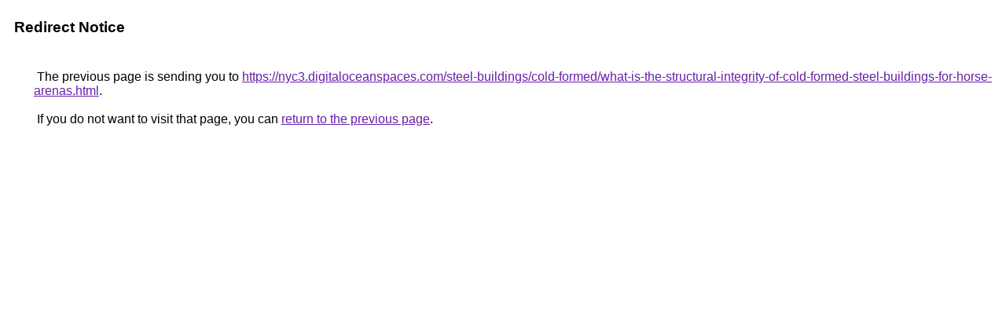

--- FILE ---
content_type: text/html; charset=UTF-8
request_url: https://cse.google.com/url?q=https://nyc3.digitaloceanspaces.com/steel-buildings/cold-formed/what-is-the-structural-integrity-of-cold-formed-steel-buildings-for-horse-arenas.html
body_size: 437
content:
<html lang="en"><head><meta http-equiv="Content-Type" content="text/html; charset=UTF-8"><title>Redirect Notice</title><style>body,div,a{font-family:Roboto,Arial,sans-serif}body{background-color:var(--xhUGwc);margin-top:3px}div{color:var(--YLNNHc)}a:link{color:#681da8}a:visited{color:#681da8}a:active{color:#ea4335}div.mymGo{border-top:1px solid var(--gS5jXb);border-bottom:1px solid var(--gS5jXb);background:var(--aYn2S);margin-top:1em;width:100%}div.aXgaGb{padding:0.5em 0;margin-left:10px}div.fTk7vd{margin-left:35px;margin-top:35px}</style></head><body><div class="mymGo"><div class="aXgaGb"><font style="font-size:larger"><b>Redirect Notice</b></font></div></div><div class="fTk7vd">&nbsp;The previous page is sending you to <a href="https://nyc3.digitaloceanspaces.com/steel-buildings/cold-formed/what-is-the-structural-integrity-of-cold-formed-steel-buildings-for-horse-arenas.html">https://nyc3.digitaloceanspaces.com/steel-buildings/cold-formed/what-is-the-structural-integrity-of-cold-formed-steel-buildings-for-horse-arenas.html</a>.<br><br>&nbsp;If you do not want to visit that page, you can <a href="#" id="tsuid_7lpnaaKpGI3a5NoP-LO5wQ8_1">return to the previous page</a>.<script nonce="4jCL0QaTjWxTZroBnptfoQ">(function(){var id='tsuid_7lpnaaKpGI3a5NoP-LO5wQ8_1';(function(){document.getElementById(id).onclick=function(){window.history.back();return!1};}).call(this);})();(function(){var id='tsuid_7lpnaaKpGI3a5NoP-LO5wQ8_1';var ct='originlink';var oi='unauthorizedredirect';(function(){document.getElementById(id).onmousedown=function(){var b=document&&document.referrer,a="encodeURIComponent"in window?encodeURIComponent:escape,c="";b&&(c=a(b));(new Image).src="/url?sa=T&url="+c+"&oi="+a(oi)+"&ct="+a(ct);return!1};}).call(this);})();</script><br><br><br></div></body></html>